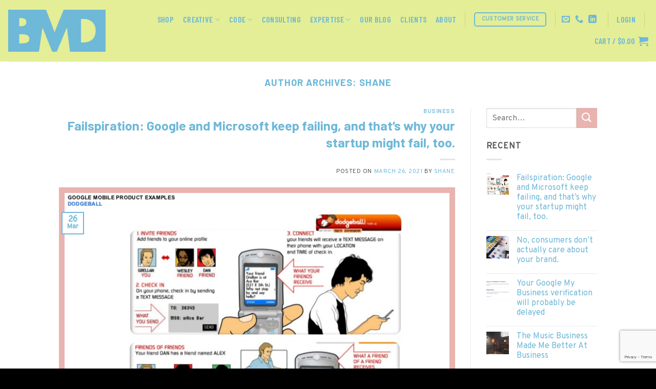

--- FILE ---
content_type: text/html; charset=utf-8
request_url: https://www.google.com/recaptcha/api2/anchor?ar=1&k=6Ldm9bkbAAAAAMHaWihm_B8ZmL5u8VF5IbT-TI6V&co=aHR0cHM6Ly9iZWVtb3JyaXNncm91cC5jb206NDQz&hl=en&v=N67nZn4AqZkNcbeMu4prBgzg&size=invisible&anchor-ms=20000&execute-ms=30000&cb=44bnutdwmqlf
body_size: 48832
content:
<!DOCTYPE HTML><html dir="ltr" lang="en"><head><meta http-equiv="Content-Type" content="text/html; charset=UTF-8">
<meta http-equiv="X-UA-Compatible" content="IE=edge">
<title>reCAPTCHA</title>
<style type="text/css">
/* cyrillic-ext */
@font-face {
  font-family: 'Roboto';
  font-style: normal;
  font-weight: 400;
  font-stretch: 100%;
  src: url(//fonts.gstatic.com/s/roboto/v48/KFO7CnqEu92Fr1ME7kSn66aGLdTylUAMa3GUBHMdazTgWw.woff2) format('woff2');
  unicode-range: U+0460-052F, U+1C80-1C8A, U+20B4, U+2DE0-2DFF, U+A640-A69F, U+FE2E-FE2F;
}
/* cyrillic */
@font-face {
  font-family: 'Roboto';
  font-style: normal;
  font-weight: 400;
  font-stretch: 100%;
  src: url(//fonts.gstatic.com/s/roboto/v48/KFO7CnqEu92Fr1ME7kSn66aGLdTylUAMa3iUBHMdazTgWw.woff2) format('woff2');
  unicode-range: U+0301, U+0400-045F, U+0490-0491, U+04B0-04B1, U+2116;
}
/* greek-ext */
@font-face {
  font-family: 'Roboto';
  font-style: normal;
  font-weight: 400;
  font-stretch: 100%;
  src: url(//fonts.gstatic.com/s/roboto/v48/KFO7CnqEu92Fr1ME7kSn66aGLdTylUAMa3CUBHMdazTgWw.woff2) format('woff2');
  unicode-range: U+1F00-1FFF;
}
/* greek */
@font-face {
  font-family: 'Roboto';
  font-style: normal;
  font-weight: 400;
  font-stretch: 100%;
  src: url(//fonts.gstatic.com/s/roboto/v48/KFO7CnqEu92Fr1ME7kSn66aGLdTylUAMa3-UBHMdazTgWw.woff2) format('woff2');
  unicode-range: U+0370-0377, U+037A-037F, U+0384-038A, U+038C, U+038E-03A1, U+03A3-03FF;
}
/* math */
@font-face {
  font-family: 'Roboto';
  font-style: normal;
  font-weight: 400;
  font-stretch: 100%;
  src: url(//fonts.gstatic.com/s/roboto/v48/KFO7CnqEu92Fr1ME7kSn66aGLdTylUAMawCUBHMdazTgWw.woff2) format('woff2');
  unicode-range: U+0302-0303, U+0305, U+0307-0308, U+0310, U+0312, U+0315, U+031A, U+0326-0327, U+032C, U+032F-0330, U+0332-0333, U+0338, U+033A, U+0346, U+034D, U+0391-03A1, U+03A3-03A9, U+03B1-03C9, U+03D1, U+03D5-03D6, U+03F0-03F1, U+03F4-03F5, U+2016-2017, U+2034-2038, U+203C, U+2040, U+2043, U+2047, U+2050, U+2057, U+205F, U+2070-2071, U+2074-208E, U+2090-209C, U+20D0-20DC, U+20E1, U+20E5-20EF, U+2100-2112, U+2114-2115, U+2117-2121, U+2123-214F, U+2190, U+2192, U+2194-21AE, U+21B0-21E5, U+21F1-21F2, U+21F4-2211, U+2213-2214, U+2216-22FF, U+2308-230B, U+2310, U+2319, U+231C-2321, U+2336-237A, U+237C, U+2395, U+239B-23B7, U+23D0, U+23DC-23E1, U+2474-2475, U+25AF, U+25B3, U+25B7, U+25BD, U+25C1, U+25CA, U+25CC, U+25FB, U+266D-266F, U+27C0-27FF, U+2900-2AFF, U+2B0E-2B11, U+2B30-2B4C, U+2BFE, U+3030, U+FF5B, U+FF5D, U+1D400-1D7FF, U+1EE00-1EEFF;
}
/* symbols */
@font-face {
  font-family: 'Roboto';
  font-style: normal;
  font-weight: 400;
  font-stretch: 100%;
  src: url(//fonts.gstatic.com/s/roboto/v48/KFO7CnqEu92Fr1ME7kSn66aGLdTylUAMaxKUBHMdazTgWw.woff2) format('woff2');
  unicode-range: U+0001-000C, U+000E-001F, U+007F-009F, U+20DD-20E0, U+20E2-20E4, U+2150-218F, U+2190, U+2192, U+2194-2199, U+21AF, U+21E6-21F0, U+21F3, U+2218-2219, U+2299, U+22C4-22C6, U+2300-243F, U+2440-244A, U+2460-24FF, U+25A0-27BF, U+2800-28FF, U+2921-2922, U+2981, U+29BF, U+29EB, U+2B00-2BFF, U+4DC0-4DFF, U+FFF9-FFFB, U+10140-1018E, U+10190-1019C, U+101A0, U+101D0-101FD, U+102E0-102FB, U+10E60-10E7E, U+1D2C0-1D2D3, U+1D2E0-1D37F, U+1F000-1F0FF, U+1F100-1F1AD, U+1F1E6-1F1FF, U+1F30D-1F30F, U+1F315, U+1F31C, U+1F31E, U+1F320-1F32C, U+1F336, U+1F378, U+1F37D, U+1F382, U+1F393-1F39F, U+1F3A7-1F3A8, U+1F3AC-1F3AF, U+1F3C2, U+1F3C4-1F3C6, U+1F3CA-1F3CE, U+1F3D4-1F3E0, U+1F3ED, U+1F3F1-1F3F3, U+1F3F5-1F3F7, U+1F408, U+1F415, U+1F41F, U+1F426, U+1F43F, U+1F441-1F442, U+1F444, U+1F446-1F449, U+1F44C-1F44E, U+1F453, U+1F46A, U+1F47D, U+1F4A3, U+1F4B0, U+1F4B3, U+1F4B9, U+1F4BB, U+1F4BF, U+1F4C8-1F4CB, U+1F4D6, U+1F4DA, U+1F4DF, U+1F4E3-1F4E6, U+1F4EA-1F4ED, U+1F4F7, U+1F4F9-1F4FB, U+1F4FD-1F4FE, U+1F503, U+1F507-1F50B, U+1F50D, U+1F512-1F513, U+1F53E-1F54A, U+1F54F-1F5FA, U+1F610, U+1F650-1F67F, U+1F687, U+1F68D, U+1F691, U+1F694, U+1F698, U+1F6AD, U+1F6B2, U+1F6B9-1F6BA, U+1F6BC, U+1F6C6-1F6CF, U+1F6D3-1F6D7, U+1F6E0-1F6EA, U+1F6F0-1F6F3, U+1F6F7-1F6FC, U+1F700-1F7FF, U+1F800-1F80B, U+1F810-1F847, U+1F850-1F859, U+1F860-1F887, U+1F890-1F8AD, U+1F8B0-1F8BB, U+1F8C0-1F8C1, U+1F900-1F90B, U+1F93B, U+1F946, U+1F984, U+1F996, U+1F9E9, U+1FA00-1FA6F, U+1FA70-1FA7C, U+1FA80-1FA89, U+1FA8F-1FAC6, U+1FACE-1FADC, U+1FADF-1FAE9, U+1FAF0-1FAF8, U+1FB00-1FBFF;
}
/* vietnamese */
@font-face {
  font-family: 'Roboto';
  font-style: normal;
  font-weight: 400;
  font-stretch: 100%;
  src: url(//fonts.gstatic.com/s/roboto/v48/KFO7CnqEu92Fr1ME7kSn66aGLdTylUAMa3OUBHMdazTgWw.woff2) format('woff2');
  unicode-range: U+0102-0103, U+0110-0111, U+0128-0129, U+0168-0169, U+01A0-01A1, U+01AF-01B0, U+0300-0301, U+0303-0304, U+0308-0309, U+0323, U+0329, U+1EA0-1EF9, U+20AB;
}
/* latin-ext */
@font-face {
  font-family: 'Roboto';
  font-style: normal;
  font-weight: 400;
  font-stretch: 100%;
  src: url(//fonts.gstatic.com/s/roboto/v48/KFO7CnqEu92Fr1ME7kSn66aGLdTylUAMa3KUBHMdazTgWw.woff2) format('woff2');
  unicode-range: U+0100-02BA, U+02BD-02C5, U+02C7-02CC, U+02CE-02D7, U+02DD-02FF, U+0304, U+0308, U+0329, U+1D00-1DBF, U+1E00-1E9F, U+1EF2-1EFF, U+2020, U+20A0-20AB, U+20AD-20C0, U+2113, U+2C60-2C7F, U+A720-A7FF;
}
/* latin */
@font-face {
  font-family: 'Roboto';
  font-style: normal;
  font-weight: 400;
  font-stretch: 100%;
  src: url(//fonts.gstatic.com/s/roboto/v48/KFO7CnqEu92Fr1ME7kSn66aGLdTylUAMa3yUBHMdazQ.woff2) format('woff2');
  unicode-range: U+0000-00FF, U+0131, U+0152-0153, U+02BB-02BC, U+02C6, U+02DA, U+02DC, U+0304, U+0308, U+0329, U+2000-206F, U+20AC, U+2122, U+2191, U+2193, U+2212, U+2215, U+FEFF, U+FFFD;
}
/* cyrillic-ext */
@font-face {
  font-family: 'Roboto';
  font-style: normal;
  font-weight: 500;
  font-stretch: 100%;
  src: url(//fonts.gstatic.com/s/roboto/v48/KFO7CnqEu92Fr1ME7kSn66aGLdTylUAMa3GUBHMdazTgWw.woff2) format('woff2');
  unicode-range: U+0460-052F, U+1C80-1C8A, U+20B4, U+2DE0-2DFF, U+A640-A69F, U+FE2E-FE2F;
}
/* cyrillic */
@font-face {
  font-family: 'Roboto';
  font-style: normal;
  font-weight: 500;
  font-stretch: 100%;
  src: url(//fonts.gstatic.com/s/roboto/v48/KFO7CnqEu92Fr1ME7kSn66aGLdTylUAMa3iUBHMdazTgWw.woff2) format('woff2');
  unicode-range: U+0301, U+0400-045F, U+0490-0491, U+04B0-04B1, U+2116;
}
/* greek-ext */
@font-face {
  font-family: 'Roboto';
  font-style: normal;
  font-weight: 500;
  font-stretch: 100%;
  src: url(//fonts.gstatic.com/s/roboto/v48/KFO7CnqEu92Fr1ME7kSn66aGLdTylUAMa3CUBHMdazTgWw.woff2) format('woff2');
  unicode-range: U+1F00-1FFF;
}
/* greek */
@font-face {
  font-family: 'Roboto';
  font-style: normal;
  font-weight: 500;
  font-stretch: 100%;
  src: url(//fonts.gstatic.com/s/roboto/v48/KFO7CnqEu92Fr1ME7kSn66aGLdTylUAMa3-UBHMdazTgWw.woff2) format('woff2');
  unicode-range: U+0370-0377, U+037A-037F, U+0384-038A, U+038C, U+038E-03A1, U+03A3-03FF;
}
/* math */
@font-face {
  font-family: 'Roboto';
  font-style: normal;
  font-weight: 500;
  font-stretch: 100%;
  src: url(//fonts.gstatic.com/s/roboto/v48/KFO7CnqEu92Fr1ME7kSn66aGLdTylUAMawCUBHMdazTgWw.woff2) format('woff2');
  unicode-range: U+0302-0303, U+0305, U+0307-0308, U+0310, U+0312, U+0315, U+031A, U+0326-0327, U+032C, U+032F-0330, U+0332-0333, U+0338, U+033A, U+0346, U+034D, U+0391-03A1, U+03A3-03A9, U+03B1-03C9, U+03D1, U+03D5-03D6, U+03F0-03F1, U+03F4-03F5, U+2016-2017, U+2034-2038, U+203C, U+2040, U+2043, U+2047, U+2050, U+2057, U+205F, U+2070-2071, U+2074-208E, U+2090-209C, U+20D0-20DC, U+20E1, U+20E5-20EF, U+2100-2112, U+2114-2115, U+2117-2121, U+2123-214F, U+2190, U+2192, U+2194-21AE, U+21B0-21E5, U+21F1-21F2, U+21F4-2211, U+2213-2214, U+2216-22FF, U+2308-230B, U+2310, U+2319, U+231C-2321, U+2336-237A, U+237C, U+2395, U+239B-23B7, U+23D0, U+23DC-23E1, U+2474-2475, U+25AF, U+25B3, U+25B7, U+25BD, U+25C1, U+25CA, U+25CC, U+25FB, U+266D-266F, U+27C0-27FF, U+2900-2AFF, U+2B0E-2B11, U+2B30-2B4C, U+2BFE, U+3030, U+FF5B, U+FF5D, U+1D400-1D7FF, U+1EE00-1EEFF;
}
/* symbols */
@font-face {
  font-family: 'Roboto';
  font-style: normal;
  font-weight: 500;
  font-stretch: 100%;
  src: url(//fonts.gstatic.com/s/roboto/v48/KFO7CnqEu92Fr1ME7kSn66aGLdTylUAMaxKUBHMdazTgWw.woff2) format('woff2');
  unicode-range: U+0001-000C, U+000E-001F, U+007F-009F, U+20DD-20E0, U+20E2-20E4, U+2150-218F, U+2190, U+2192, U+2194-2199, U+21AF, U+21E6-21F0, U+21F3, U+2218-2219, U+2299, U+22C4-22C6, U+2300-243F, U+2440-244A, U+2460-24FF, U+25A0-27BF, U+2800-28FF, U+2921-2922, U+2981, U+29BF, U+29EB, U+2B00-2BFF, U+4DC0-4DFF, U+FFF9-FFFB, U+10140-1018E, U+10190-1019C, U+101A0, U+101D0-101FD, U+102E0-102FB, U+10E60-10E7E, U+1D2C0-1D2D3, U+1D2E0-1D37F, U+1F000-1F0FF, U+1F100-1F1AD, U+1F1E6-1F1FF, U+1F30D-1F30F, U+1F315, U+1F31C, U+1F31E, U+1F320-1F32C, U+1F336, U+1F378, U+1F37D, U+1F382, U+1F393-1F39F, U+1F3A7-1F3A8, U+1F3AC-1F3AF, U+1F3C2, U+1F3C4-1F3C6, U+1F3CA-1F3CE, U+1F3D4-1F3E0, U+1F3ED, U+1F3F1-1F3F3, U+1F3F5-1F3F7, U+1F408, U+1F415, U+1F41F, U+1F426, U+1F43F, U+1F441-1F442, U+1F444, U+1F446-1F449, U+1F44C-1F44E, U+1F453, U+1F46A, U+1F47D, U+1F4A3, U+1F4B0, U+1F4B3, U+1F4B9, U+1F4BB, U+1F4BF, U+1F4C8-1F4CB, U+1F4D6, U+1F4DA, U+1F4DF, U+1F4E3-1F4E6, U+1F4EA-1F4ED, U+1F4F7, U+1F4F9-1F4FB, U+1F4FD-1F4FE, U+1F503, U+1F507-1F50B, U+1F50D, U+1F512-1F513, U+1F53E-1F54A, U+1F54F-1F5FA, U+1F610, U+1F650-1F67F, U+1F687, U+1F68D, U+1F691, U+1F694, U+1F698, U+1F6AD, U+1F6B2, U+1F6B9-1F6BA, U+1F6BC, U+1F6C6-1F6CF, U+1F6D3-1F6D7, U+1F6E0-1F6EA, U+1F6F0-1F6F3, U+1F6F7-1F6FC, U+1F700-1F7FF, U+1F800-1F80B, U+1F810-1F847, U+1F850-1F859, U+1F860-1F887, U+1F890-1F8AD, U+1F8B0-1F8BB, U+1F8C0-1F8C1, U+1F900-1F90B, U+1F93B, U+1F946, U+1F984, U+1F996, U+1F9E9, U+1FA00-1FA6F, U+1FA70-1FA7C, U+1FA80-1FA89, U+1FA8F-1FAC6, U+1FACE-1FADC, U+1FADF-1FAE9, U+1FAF0-1FAF8, U+1FB00-1FBFF;
}
/* vietnamese */
@font-face {
  font-family: 'Roboto';
  font-style: normal;
  font-weight: 500;
  font-stretch: 100%;
  src: url(//fonts.gstatic.com/s/roboto/v48/KFO7CnqEu92Fr1ME7kSn66aGLdTylUAMa3OUBHMdazTgWw.woff2) format('woff2');
  unicode-range: U+0102-0103, U+0110-0111, U+0128-0129, U+0168-0169, U+01A0-01A1, U+01AF-01B0, U+0300-0301, U+0303-0304, U+0308-0309, U+0323, U+0329, U+1EA0-1EF9, U+20AB;
}
/* latin-ext */
@font-face {
  font-family: 'Roboto';
  font-style: normal;
  font-weight: 500;
  font-stretch: 100%;
  src: url(//fonts.gstatic.com/s/roboto/v48/KFO7CnqEu92Fr1ME7kSn66aGLdTylUAMa3KUBHMdazTgWw.woff2) format('woff2');
  unicode-range: U+0100-02BA, U+02BD-02C5, U+02C7-02CC, U+02CE-02D7, U+02DD-02FF, U+0304, U+0308, U+0329, U+1D00-1DBF, U+1E00-1E9F, U+1EF2-1EFF, U+2020, U+20A0-20AB, U+20AD-20C0, U+2113, U+2C60-2C7F, U+A720-A7FF;
}
/* latin */
@font-face {
  font-family: 'Roboto';
  font-style: normal;
  font-weight: 500;
  font-stretch: 100%;
  src: url(//fonts.gstatic.com/s/roboto/v48/KFO7CnqEu92Fr1ME7kSn66aGLdTylUAMa3yUBHMdazQ.woff2) format('woff2');
  unicode-range: U+0000-00FF, U+0131, U+0152-0153, U+02BB-02BC, U+02C6, U+02DA, U+02DC, U+0304, U+0308, U+0329, U+2000-206F, U+20AC, U+2122, U+2191, U+2193, U+2212, U+2215, U+FEFF, U+FFFD;
}
/* cyrillic-ext */
@font-face {
  font-family: 'Roboto';
  font-style: normal;
  font-weight: 900;
  font-stretch: 100%;
  src: url(//fonts.gstatic.com/s/roboto/v48/KFO7CnqEu92Fr1ME7kSn66aGLdTylUAMa3GUBHMdazTgWw.woff2) format('woff2');
  unicode-range: U+0460-052F, U+1C80-1C8A, U+20B4, U+2DE0-2DFF, U+A640-A69F, U+FE2E-FE2F;
}
/* cyrillic */
@font-face {
  font-family: 'Roboto';
  font-style: normal;
  font-weight: 900;
  font-stretch: 100%;
  src: url(//fonts.gstatic.com/s/roboto/v48/KFO7CnqEu92Fr1ME7kSn66aGLdTylUAMa3iUBHMdazTgWw.woff2) format('woff2');
  unicode-range: U+0301, U+0400-045F, U+0490-0491, U+04B0-04B1, U+2116;
}
/* greek-ext */
@font-face {
  font-family: 'Roboto';
  font-style: normal;
  font-weight: 900;
  font-stretch: 100%;
  src: url(//fonts.gstatic.com/s/roboto/v48/KFO7CnqEu92Fr1ME7kSn66aGLdTylUAMa3CUBHMdazTgWw.woff2) format('woff2');
  unicode-range: U+1F00-1FFF;
}
/* greek */
@font-face {
  font-family: 'Roboto';
  font-style: normal;
  font-weight: 900;
  font-stretch: 100%;
  src: url(//fonts.gstatic.com/s/roboto/v48/KFO7CnqEu92Fr1ME7kSn66aGLdTylUAMa3-UBHMdazTgWw.woff2) format('woff2');
  unicode-range: U+0370-0377, U+037A-037F, U+0384-038A, U+038C, U+038E-03A1, U+03A3-03FF;
}
/* math */
@font-face {
  font-family: 'Roboto';
  font-style: normal;
  font-weight: 900;
  font-stretch: 100%;
  src: url(//fonts.gstatic.com/s/roboto/v48/KFO7CnqEu92Fr1ME7kSn66aGLdTylUAMawCUBHMdazTgWw.woff2) format('woff2');
  unicode-range: U+0302-0303, U+0305, U+0307-0308, U+0310, U+0312, U+0315, U+031A, U+0326-0327, U+032C, U+032F-0330, U+0332-0333, U+0338, U+033A, U+0346, U+034D, U+0391-03A1, U+03A3-03A9, U+03B1-03C9, U+03D1, U+03D5-03D6, U+03F0-03F1, U+03F4-03F5, U+2016-2017, U+2034-2038, U+203C, U+2040, U+2043, U+2047, U+2050, U+2057, U+205F, U+2070-2071, U+2074-208E, U+2090-209C, U+20D0-20DC, U+20E1, U+20E5-20EF, U+2100-2112, U+2114-2115, U+2117-2121, U+2123-214F, U+2190, U+2192, U+2194-21AE, U+21B0-21E5, U+21F1-21F2, U+21F4-2211, U+2213-2214, U+2216-22FF, U+2308-230B, U+2310, U+2319, U+231C-2321, U+2336-237A, U+237C, U+2395, U+239B-23B7, U+23D0, U+23DC-23E1, U+2474-2475, U+25AF, U+25B3, U+25B7, U+25BD, U+25C1, U+25CA, U+25CC, U+25FB, U+266D-266F, U+27C0-27FF, U+2900-2AFF, U+2B0E-2B11, U+2B30-2B4C, U+2BFE, U+3030, U+FF5B, U+FF5D, U+1D400-1D7FF, U+1EE00-1EEFF;
}
/* symbols */
@font-face {
  font-family: 'Roboto';
  font-style: normal;
  font-weight: 900;
  font-stretch: 100%;
  src: url(//fonts.gstatic.com/s/roboto/v48/KFO7CnqEu92Fr1ME7kSn66aGLdTylUAMaxKUBHMdazTgWw.woff2) format('woff2');
  unicode-range: U+0001-000C, U+000E-001F, U+007F-009F, U+20DD-20E0, U+20E2-20E4, U+2150-218F, U+2190, U+2192, U+2194-2199, U+21AF, U+21E6-21F0, U+21F3, U+2218-2219, U+2299, U+22C4-22C6, U+2300-243F, U+2440-244A, U+2460-24FF, U+25A0-27BF, U+2800-28FF, U+2921-2922, U+2981, U+29BF, U+29EB, U+2B00-2BFF, U+4DC0-4DFF, U+FFF9-FFFB, U+10140-1018E, U+10190-1019C, U+101A0, U+101D0-101FD, U+102E0-102FB, U+10E60-10E7E, U+1D2C0-1D2D3, U+1D2E0-1D37F, U+1F000-1F0FF, U+1F100-1F1AD, U+1F1E6-1F1FF, U+1F30D-1F30F, U+1F315, U+1F31C, U+1F31E, U+1F320-1F32C, U+1F336, U+1F378, U+1F37D, U+1F382, U+1F393-1F39F, U+1F3A7-1F3A8, U+1F3AC-1F3AF, U+1F3C2, U+1F3C4-1F3C6, U+1F3CA-1F3CE, U+1F3D4-1F3E0, U+1F3ED, U+1F3F1-1F3F3, U+1F3F5-1F3F7, U+1F408, U+1F415, U+1F41F, U+1F426, U+1F43F, U+1F441-1F442, U+1F444, U+1F446-1F449, U+1F44C-1F44E, U+1F453, U+1F46A, U+1F47D, U+1F4A3, U+1F4B0, U+1F4B3, U+1F4B9, U+1F4BB, U+1F4BF, U+1F4C8-1F4CB, U+1F4D6, U+1F4DA, U+1F4DF, U+1F4E3-1F4E6, U+1F4EA-1F4ED, U+1F4F7, U+1F4F9-1F4FB, U+1F4FD-1F4FE, U+1F503, U+1F507-1F50B, U+1F50D, U+1F512-1F513, U+1F53E-1F54A, U+1F54F-1F5FA, U+1F610, U+1F650-1F67F, U+1F687, U+1F68D, U+1F691, U+1F694, U+1F698, U+1F6AD, U+1F6B2, U+1F6B9-1F6BA, U+1F6BC, U+1F6C6-1F6CF, U+1F6D3-1F6D7, U+1F6E0-1F6EA, U+1F6F0-1F6F3, U+1F6F7-1F6FC, U+1F700-1F7FF, U+1F800-1F80B, U+1F810-1F847, U+1F850-1F859, U+1F860-1F887, U+1F890-1F8AD, U+1F8B0-1F8BB, U+1F8C0-1F8C1, U+1F900-1F90B, U+1F93B, U+1F946, U+1F984, U+1F996, U+1F9E9, U+1FA00-1FA6F, U+1FA70-1FA7C, U+1FA80-1FA89, U+1FA8F-1FAC6, U+1FACE-1FADC, U+1FADF-1FAE9, U+1FAF0-1FAF8, U+1FB00-1FBFF;
}
/* vietnamese */
@font-face {
  font-family: 'Roboto';
  font-style: normal;
  font-weight: 900;
  font-stretch: 100%;
  src: url(//fonts.gstatic.com/s/roboto/v48/KFO7CnqEu92Fr1ME7kSn66aGLdTylUAMa3OUBHMdazTgWw.woff2) format('woff2');
  unicode-range: U+0102-0103, U+0110-0111, U+0128-0129, U+0168-0169, U+01A0-01A1, U+01AF-01B0, U+0300-0301, U+0303-0304, U+0308-0309, U+0323, U+0329, U+1EA0-1EF9, U+20AB;
}
/* latin-ext */
@font-face {
  font-family: 'Roboto';
  font-style: normal;
  font-weight: 900;
  font-stretch: 100%;
  src: url(//fonts.gstatic.com/s/roboto/v48/KFO7CnqEu92Fr1ME7kSn66aGLdTylUAMa3KUBHMdazTgWw.woff2) format('woff2');
  unicode-range: U+0100-02BA, U+02BD-02C5, U+02C7-02CC, U+02CE-02D7, U+02DD-02FF, U+0304, U+0308, U+0329, U+1D00-1DBF, U+1E00-1E9F, U+1EF2-1EFF, U+2020, U+20A0-20AB, U+20AD-20C0, U+2113, U+2C60-2C7F, U+A720-A7FF;
}
/* latin */
@font-face {
  font-family: 'Roboto';
  font-style: normal;
  font-weight: 900;
  font-stretch: 100%;
  src: url(//fonts.gstatic.com/s/roboto/v48/KFO7CnqEu92Fr1ME7kSn66aGLdTylUAMa3yUBHMdazQ.woff2) format('woff2');
  unicode-range: U+0000-00FF, U+0131, U+0152-0153, U+02BB-02BC, U+02C6, U+02DA, U+02DC, U+0304, U+0308, U+0329, U+2000-206F, U+20AC, U+2122, U+2191, U+2193, U+2212, U+2215, U+FEFF, U+FFFD;
}

</style>
<link rel="stylesheet" type="text/css" href="https://www.gstatic.com/recaptcha/releases/N67nZn4AqZkNcbeMu4prBgzg/styles__ltr.css">
<script nonce="4cNH5bCn2uLhE39SUqAAlg" type="text/javascript">window['__recaptcha_api'] = 'https://www.google.com/recaptcha/api2/';</script>
<script type="text/javascript" src="https://www.gstatic.com/recaptcha/releases/N67nZn4AqZkNcbeMu4prBgzg/recaptcha__en.js" nonce="4cNH5bCn2uLhE39SUqAAlg">
      
    </script></head>
<body><div id="rc-anchor-alert" class="rc-anchor-alert"></div>
<input type="hidden" id="recaptcha-token" value="[base64]">
<script type="text/javascript" nonce="4cNH5bCn2uLhE39SUqAAlg">
      recaptcha.anchor.Main.init("[\x22ainput\x22,[\x22bgdata\x22,\x22\x22,\[base64]/[base64]/[base64]/[base64]/[base64]/[base64]/KGcoTywyNTMsTy5PKSxVRyhPLEMpKTpnKE8sMjUzLEMpLE8pKSxsKSksTykpfSxieT1mdW5jdGlvbihDLE8sdSxsKXtmb3IobD0odT1SKEMpLDApO08+MDtPLS0pbD1sPDw4fFooQyk7ZyhDLHUsbCl9LFVHPWZ1bmN0aW9uKEMsTyl7Qy5pLmxlbmd0aD4xMDQ/[base64]/[base64]/[base64]/[base64]/[base64]/[base64]/[base64]\\u003d\x22,\[base64]\\u003d\\u003d\x22,\[base64]/[base64]/w6/Cu2XCnnwgFWDDt1LCi8Kuw5XDlcO0w5zCr2hmwoXDlFHDnsOmw4DDrkJtw6tICcOsw5bCh0oAwoHDpMK7w4ptwpfDmkzDqF3Dk2/[base64]/[base64]/[base64]/[base64]/DuWHCosOzXsKBAzJjwq/DkmnChGN1wpXChMOlDsOjBMOxwrjDo8KiWhFoOG7CgsOFPGzDlsKxGcKgZcOKcx/CjXZAwqbDogzCplzDmRQ/wrfDjMKbwovDtx1gdsOqw4QXMy4qwq1sw4g0KsO5w7sMwqMuCE1uwrRxOMKow67DqsOrw54yBMO/w53Dt8OzwrcOOj3CiMKLb8OAc2DDij5Cwp/DgwnCiz5Cwr7CoMKwM8KiFwjClsKrwq4yD8Ouw5nCkAoSw7YsC8O/esOdw6DDt8OzHsK/wroBJ8OEPMOiPVUowqTCv1TDlWXDhgPCs0vCgD5PVUI7d1BbwqrDuMOgwqkhdsK/cMKEw7/DqUTCicK/wpsDJ8KTVX1Zw6MAw6gIL8OCfyA2w4o2C8Kof8OPZDHCtExGesOEAUTDsBxqKcOGWsO3wolICMO8esOQRcOvw7geYSQ7bBXChGnChRLDqiFHJ3XDn8KAwo/CrMOwDh3CpzDCv8Oew6jDtAvDucOOwpVRdRjChV9ya2zCqcKSKUZcw4zDt8KQaFIzfMKRaTLDmcKQQTjDlsKFw5MmH10IA8OvPsK9CzFLLl3DuFzCgyVUw6fDiMKSw6loXgTCoWwBScKfwpvCsW/[base64]/DicKUSyF8w7rCrcK3w4w6ecOCaQw5w7wLR0bDrcOow6FzUsOAdA9sw5XCiFtZU1xRPcOVwpfDj1Vsw7IHRcKfGMK/wo3DiUvCpD7CusOKcMOTYhzClcKXw67ChmcCwqhTw4MiBMKDwrMFfiHCklkkeR1CYsKUwpPCkwtSZEQhwqLCg8Kec8O/[base64]/[base64]/AgQhYxvCicKfe0PDpMO7RsOBVWzDn8OMw4DCqsOHaMOEwr0nEgNOw7PCu8OKcX/[base64]/dwt8HcKCKARIw59bEcKsEyB0U8KZwr14Y8KxWTHCt3IGw4FWwpjDn8ORw67CnHnCncKdIcO7wpPCmcKwZAXDo8Khw4LCuSTCrF0/wozDlQ8tw7JkSz/ChcK1wqHDonDDknDCpsOOw55Yw70bwrU/wq8Dw4DDqRAoU8OSSsOMw4rChAlJw7xxwo0tAsONwpTCtm/CqsKdN8KgTsKIwrnDgnfDmAlFwrHChcOTw5cywpdHw5/[base64]/w7vDvVXCp0xbw51dYMOnFEbDk8OtaMOsJ0zDoFwDw7/[base64]/[base64]/CssKDwoYQw63CugUmwqhBcCZOWA/[base64]/DphXDn2tRTTXCrQPDlsKeKcOAwqgYRTcLw6wpODPCrC59YzkvLgUvJzMSwqVvw7J2w5gmOcK8TsOEL0HDrihzNTbCk8Oywo7DtcOzwop/asOSP0HCl1vCmkpfwqpsRcOZDi10w5MVwp3Ds8OPwoFUc0Qdw50rcHnDksKoaQcdZhNNYVBvZ21rw7tawqDCqhQdw4gPwpAKwrxdw7MVw75jw74vw53Ds1TCnBhVw6/[base64]/MSQjwpHDvQXDvMKCwpzDhXAhHsO1w4vDhsKvEksVEzTCl8KTfS/DvMO1c8O2wr/CphhhX8K6wqQXOcOnw5xEdsKhEMOLe1AuwrLDh8Kgw7bCuHl0w7lQwpXCoGbDtMObdQFNw65Rw6EVGjDDosOLa0nCjj05wp5Ywq5HTsO3VyQQw4jCtMKENMK8w4NIw5p/LjACfxTCt1UyW8OzZC/ChMKTYcKYTEkVKsOaEcOFw5jDtRbDm8OywrA4w4hHf3Vfw7XCnSE2R8O2wpYfwo/Ck8K0IFd1w6zDojZvwpfDhABpD3nDqizDrMO/FXVSw7LCocOSw50Iw7PDszvCtjfCqUTDuSF0LyLDk8KIw5B3MsOHPABLw5U6w64twqvDmhFXBcOlw5bCn8K2worDn8KrIMKENsOFGMOlZcKmFMKtwojCjcKrTsOcfmFJw4nCq8O7NsKcQsK/aB/Dtx/DoMKiwrzDt8OBAHdZw7LDuMOzwrdZw67DmsO4wqTDv8KJAmLDj0XCiXbDuUHCpcKzMmjDmmoFQ8O5wp08G8O8b8Oww7sdw7zDi3LDsjojw63DkMOaw5dUQMK2BWkuB8OQRVTDoTzCncOFMwFddsKtaxE4wo91Um7Dn0EwM13CvsOKwrQJSz/DvkTCgl/[base64]/CgFF6djB9w4XDicOhMsOnw5LCgg1TN8KzaHzDp17CkXokw4R3GcOqY8Oew5/CkgHCnEkHGsOawr5HScOsw7/DscKTwqNvFmIIwr3CpcOkbkpUSyXCgTgqQcOoc8KKDV1zw4TCoCbDk8KoLsOwXsOiYsOOZsK5AcOSwpBOwrlOJgHDrgVDNmbDlSzDrhNTwr4xDx43WiccFAbCqMKPSMO2HsKDw77CryTCgwjDlsOHwovDoVROw4PCv8O1wpcie8KlNcOSwp/Com/DsjTDoCArY8KqbgnDghF3EsKKw5w0w491fMKeSzQYw7TClyhqfjE8w5zDjsKSez/ClMOzwr/DlcOEwpM9LnBYwrnCvMKSw54HIcKjwqTDj8KRNcK5w5DChsK6wovCnEEyPMKWw4BDw6RyP8KjwqHCs8KNNDDCs8OLXD/[base64]/[base64]/DmMOeaMOXWsOIw7HCj8KSIE9fwobCuMKOPMKjZ8K7wrjCpcOFw4MxcHQlLcOpWxZSAnQww7nCksKIdkdHUGVFD8KIwpYew60mwoU2wpx7wrDCrnoYVsOAw7QDB8O3wrvCn1Ezw7/CkyvCqcKIVhnCusKuVWstw7ZBwo53w4Z6BMKoUcOhNQLDscOkE8KJQC0ABMOkwqgow5ptEcOge1A0wpzDgEoxWsK7AlLCiUfCpMKpwq3CinNoSsKgNcKIDjLDgcOqEyjCrMOGVDXCkMKTQ3/Dg8KDIVnClQjDmifCmz7Du0zDhhUHwoHCtMOna8K/w7E+wos/w4bCo8KUD15WMDVgwp7DisKjw5kBwo3Cmn3CnxwYI0XCgMKtcx/DpMKjJ2bDr8KXb0bDkSjDnsOKBT/CvQfDs8KxwqVYb8OuKnpLw5l9wr7CrcKww5JoKxhtw7jCvcKIDcKPw4nDkcOcwr0kwqoRM0dleQXDkcKXZmfDg8O9woPCh3/[base64]/w7XDiXbCvAoVwrTCgMORwoEGMQ/DksOwwo05M8Ohd8Kuw6QlG8Oqb20Jei7DvsKTZsO2AsObDQlXbcOpEsKaYkw7EBfDpsK3w7g7RMKaWRNKT2R9w77DsMOITHXChzHDiAnDgCnCmsKVwpQoA8OrwoXCnxbCmsKyRU7DiwgDcwBLe8O+ZcKlRhTDuS9Ww5kpJwnDo8Kaw7nCg8O8ISsZw7/DqBB/ZxDDvsOmwqvCqMOew4bDrsKgw5fDpMORwpB4VmnChMK3NHQhDsOBw6sDw6fDusOuw7LDv0DDq8KuwqvCm8Kjwq0HQsKhJ3/ClcKHYMK0T8O2w4HDvxpnwqR4wr5zfcK0BxvDj8K+w67CkE7DvMO3wozDh8OYdzwTw4jChMK5wr7DvGF7w5oAL8KQw4cJOMORwphgwptCWXlqRF/Djx1CakJXw6RhwrfCpcKSwqDDsDBlwpBiwoUVAHErwqnDsMOrC8OzVcOtKsKmajMTwoZGwo3DvGPDuTbCkGw/[base64]/CtMO+PnPCrWXDkHwYVsOqYMKwwpUSwqbCncOBw7PCl8OYw5kYJ8KzwpNvPMOew7TCtU/Dl8Oywq3CliMQw5fCiBPDqhTChMKPZx3DgzBYw7TCiBMMw6zDvsKowoTDuTTCqMO2w6xQwofDjnvCo8K9chgtw53DvWzDo8KwS8KCZ8OyLivCtVBMS8KUacOyARDCpsOww6ppAE/Dt0QwZcKSw6/DnsKpOsOmIcORAsKww6XCklzDvhHCocKDd8K8wodBwp3Dghh1clTDgiPCvlRJX1t6wqHDh13CoMOUNDfCh8KuOsKbSMK7NWTCjMKswovDtsKmFWLCi3nDkFIUw4LCk8Kww5PCncKjwoAiXkLCl8K+wrhvFcOKw7jDky/CucOjw57DqXFpb8O8wrkgE8KEwrfCslxZE0nDm2oRw7rDkMK7w7kteG/CuyF4w4XCvVNDBFnDpEFPccOuwrtLLsOcYQRPw43CqMKGw47DhcKiw5/Dn2rDscOtworCkVDDv8Onw6nCpsKdw5NaC33DgsOTw6TDpcOtfxoqP0bDqcOvw6wAScOGd8ORw7ZrRcO+w61uwpnDuMOxw5HDisOBwozCrU3CkBPCtVXCn8O+U8KQf8Oqc8Oywo7CgcKQBVPCk2l4wpYfwpQbw5TCncK0wqZ2wpvCtHssU3kmwqY3w4/[base64]/[base64]/ORTCr3vDncOGXMKvXVrCtMONwrvDmMO6HlPDm0Akwroew6rCmAEPw486RlzDjMKFWMKJwp/DkgZwwr8/A2fCkCjChlA2JMOIBSbDvgHDmVfDlcKpUMKmUUTCisOCLSBVUcKNSBPCosOZSMK9M8OFwqpdcwDDi8KYM8OLEMOgwo/DmsKMwp/[base64]/CjHAXw7k1wqzDlW4iwqc1w4lGWA7DrMKBw5vDg8OoY8O+CcKEUmTCs1vClHfDvcK/bn7Dh8K7IDAfw4XDp2nCkMKwwoLDgzPCrz0iwqhHb8OEdXICwoQvDT7CqcKJw5pOw54ZRynDqXhmw4wlwoDDtk3Dj8K0w759Fx/CrRrCq8KhE8KZw5srw78xMcKww4vDgHXCuAfDlcOOOcOzTk7ChUQsesKMMh4RwpvDqcOnCELDgMK6w4EdHwbDgcOuw6bDo8OqwpliAGzCuTHCqsKTZiFiHcOxN8Kaw6zDtcKQOlh+wrMlw5DDm8OWMcKSTcK/wpUgUCfDn0k9VsOow49/w5jDt8OSbMK5wp/DrT9JRGTDncKFw6vCuSbDq8OsW8OEeMOneGrDjcOzwq3CjMOowrbDssKPFiDDl21OwrQiTcK/GMK9FwPCqgg2cxcKwrbDihcDUTtAcMK3I8KdwqY4wqxRY8KiNQrDtUPDpsK/Q07DkDZdHMOBwrbCsW7Cv8KHw5h7fDPCm8OvwqLDklQyw6TDkmfDg8O6w7jCrT7DhnbCgMKbwpVRBsOMNsKbw4tNYQHCtGcpQsOywpkxwoXDqmPDsV/[base64]/Dt8K7wonCjcKuMyzCj8OQdcOjwo3DlBNZVsKDw5/Cu8K2w7jCt0nCk8K2CQZ1O8KbM8KiDX1kIcK/Ij/[base64]/Drx8Aw4Vpw5IHXMKoc0cyw6xVNMO5w68JNsKywrPDtcOAwq8bw53CjsKWX8Kaw4zDm8ODPMOJE8Ktw5kUwqrDjRRjLn7CpjgMHTzDtMKRwoHDm8OQwp/[base64]/Drl8NwqPCkcO9w794EcKiw5F/w5LDiX3CicKUwrTChkExw4ljwq/[base64]/VcOEwrQOwqodfMKpGMOfwrp+D2EGOcKFwp3CtizCnQwhwq9fw5DCoMOAw49gRRfCsWtww78fwrfDrMO7OkYqw63ClmwCDQoKw5fDsMKdaMOIw7vDgsOFwrHDvcKBwqc1wodlFR09bcObwr/CuyFsw5nDtsKpZcKAw5jDp8KpwpHCqMOUwoTDrcK2wpvDkQfDmjfCtMKWwqRARcOyw5wJNGLDjyIGPB7DqsO+D8KPUsODwqHDrA1sJcK5CmLCisKpRMOAw7Jxwosiw7ZyMsODw5tKf8OqDT1JwpAOw57DpQLCnx47Ln/DjG7DsCxuw54Rwr7CqVUUw7fDncKQwqs+L3DDk2nDp8OqMiTDj8OLwrNObMOIw4fCnQ0hw7dPwpvDksOHwo1dw659f3LCnBV9wpBcwqfDhMOTMmPCh10mNlrCvcOQwpopw5rCkwfDgcOhw6zCj8KdeEcAwqhOw5EsEcOsfcKew5LCvMONwpzCvsOywqIbLR/Dq3laGn1Hw6MkIcKVw6QIwrVMwpzDpcK1bMOfJDnCtGXDiGjClMOqa2Qrw4vCpsOpDVnDsn8+wqjCusKGw6PDqksywoUhDEjCnsO7woV/wq5uwogRwrPCjXHDisOOZGLDsCoLFzDCmMKow7HDncKIMgpOw6rDtMO/wptrw4lZw6AENDXDnGfDhcOKwpbDisKHwrIDw5DCgVnChi5cwr/CsMKQSwVAw7Edw7TCtUAWesOiXsO4S8OnVMOrw7/DmlvDtcOxw5bDrlY0HcK6JsK7PVTDjxtfRcKVcsKxwp7CkyIeQXLDr8KRwq3CmsKmwr4/eh7Dui/[base64]/Dq3vDsFLCsWx+fcOqLsKdGMOhXl/[base64]/DsmRiMcKWw7Vow7/DkgHCksKfwrHCsMK/cmfDv8KIwpMcw7fDk8KZwosbfcKkX8OwwoDCoMOcwpB/[base64]/WyUFw7DDsMOXwprDiFXDgMK2D0oTFkwqwoACwpLDtxDCiy9HwrJxdEvCh8KJWsOJfMK8wpvCuMK8wqjCpynDiUgWw7/DtcK3wqRoZsKpaGXCqsO7cVHDuypgw7NVwrkNFA3Cp1dFw6TCs8K/woQ0w6U8woHChG1UbcONwrQjwoMAwoo9cSzCi2XDiSdZw6LCp8Kiw7zCrEIMwpE0KwTDjB3DusKKYMKvw4fDnCjCtcOxwpAtwo84wppwUkvCoVcNI8ObwoBeU3XDv8KewqU4w7ZmOMO1aMK/HzZUwqZRw6ZMw5A/w5RDw68GwqvDrMKvLsOrXMOrwrxIbMKYc8Ohwp5+wqPCu8Oww5bDvGHDr8O9PQkHU8K7wp/DgcOEacOTwrLDjT8Bw4g1w4cVwqzDum/[base64]/DizTCuMO9w7bDusK3bMOxFcKDw6RTOsKBwoIWwrPCtMK/UsKQwr/DjVdBwrnDrhdSw4RNwr/DjDQHwonDocO/wqhGKsKUbsOiHBDCqBZIVTp2KcOzR8KbwrIvPEzDqTzCnHbDqcOLw6TDlEAowoPDsWnCljLCm8KbOcOLXcKzwo7Du8OdTcKuwp/Cl8K5C8Kww7ANwpo5H8K9GsK3WsKuw6J0QGPCs8OZw6jDpm59IWTCrcOfV8OQwoF7EMKcw7rDqcK/[base64]/w5vDrWnDmnLCkBlcwqRpw6PCu28FYRBsScOacRpjw5zCsVzCqsOww6F/wrvCvsK0w6HCoMKTw7MhwqfCq2Ziw4TCpcKKw4vCusKww43Drz8vwqIgw4/[base64]/w61UAcKvwrFiGwXCjMKUasOJwo1dwoRGTMKxwonDuMKtwqjCuMO3Bz5ZWQFhw7caCk/Cv2NGw6DCt1c0akPDrcKjOxd5Y2/DusO9wqwAw7zDpxXDhVDDkWLCt8OiWkM7Enc4cVomb8O2w5decARncMOKVsO6I8OQw4sdVWA6bhk4wpLChcORBUsgBW/Dl8Ohw6Rhw5XDnFAxw4cTfE5kFcKgw70MCMKtZGxRw7/DkcKlwoAowpMvw60nXsOUw7TCmcKAMcORangXwprCpMOxw7PCoEnDmgbDvsKDTcOzaHscwpzCg8K/w5UmMkkrwqnDiFTDt8Oxf8KBwrQTQBzDix/DqWJQwqBtARx4w5VQw6/DpMKqHm7Ck1XCosOcOALCgSPDq8OcwrN7w5PDoMOrNj7DnUstADvDq8O4w6bDrsOXwp8AWcOrYsKPwqdWASY5fsOOwpQPw5lKC3U0AmoUfcO7w7ElfQ48aXbCp8OWfMOjwojDn3XDoMK+XzHCsBDCrmlZa8Ofw6YMw67DvcKbwoJvw7hOw6ssHUM8LX04Mk/CkMKdaMKIBS45AcOiw70+W8Kvw51idsKrCiNLw5ZHC8OdwpLCgcOwRBpEwpdmwrLDnRXCtcOxw7RhJ2DDosKzw7PCmDZkOsKKwp/DnkvClcK9w5Y8w6tlOVTCrcKgw5PDql7Ch8K9V8KfPFVuwo7CiBEZfgY4wot+wo/[base64]/DksKEw7pZDxPCsx0Tw4h4wppbKMKZwpzDvx4UQ8Onw5IzwqLDsAvCksOUJMKLDcO+O33Dh0XCisKJw7rCvj4OUcKLw6DDjcO4SijDncOkwpMIwonDmMO4GcOHw6bCkcKOwp/CicOlw6XCmMO3f8OTw7fDo05mGU7CvsKiw4TDvMKKVwInbsO5WhkewqYQw7jCi8ONwqnDtgjDuFAhwodzdsOKeMOiVsKrw5Afw6zDlTw7w6tNwr3Do8Kpw48ww7RpwpDCrsK/dD4vwo5NOcOrXcO1f8KGYBDDuVIYTMOJw5/CiMK8w6J/w5A8wrg6woM/wptHZmPDiF57XHzDn8Kow6F0E8OVwogwwrDCsQjCsw1xw7fCssK/[base64]/[base64]/Cqkhww6rCghHDlVtUwqjDtHHCnMOXSUTDmcO5wq5qWMK0OEMyMcKdw7BPw7jDq8KUwpfCpT8BTcO6w7bCgcK1wphhw74NXMKuN2XDunPDnsKrwprCh8K2wqpRwr3DrF/CnSLCksKkwoA4YUFGKHnCkHbDmzPCo8Knw5/[base64]/[base64]/DtcK6dypgwo/DnsKqw5oYwo/Di8KUw7J5LF16w4QCw7TCkcKRTMKQwrFBZ8KVw7Rrf8KbwpgVDm7Cg2vCvn3DhcKaVsKqwqPDiRclw5Epw5ZtwohKw50fw4N+w6pRwqvCkh/CjRvCux3CgwUGwpVnGsK7wpxyCjNCA3MJw41jwospwq/CkUJDb8K5UMK/[base64]/Dt8KDw69uVHzCnHzCicOCVcKdwobCusOkOV8FfcOzw6YWVRxew51uBRTCn8OANcKUwos2asKhwqYFw7XDkcKIw4PDisORw67Ck8KVFx7CoQZ8wqPDoiLDqlnCuMKZWsOIw5ZQfcKuw7FTLcOywo50ISNRw54Uwp7Cj8KxwrbCqMODHk82TMOJw7/CtmjCjsKFX8Klwq/[base64]/w4fCkcO3G8Kjw7Abw79cP2F2woRfwqVxdCobw6lxwpvCn8K9w5/Dl8OdExvDl0HDjsKRw4sMwpEIwrQxw5xEw69lwozDm8OFT8K0KcOCdmgFwrbDosKawqXCvMODwrAhw5vCu8OhECASasOFBcOrEBQYwqLDgMKqMsOpdG80w6/[base64]/[base64]/CtMKowrLDuywTwpUAw5RTwqxGW2fDkW8qeMK0wq/DhQzDgABjEhXDusOSPMO7w6/DpV7Cv3Fqw6IdwrLClznDryvDg8KFNcOUwrVoA33Ck8OqSMKBR8KgZMO2a8OcAMK7w7LCi1lAw41OW1grwpV0wpcdKQV6CsKSHcK2w5PDlMKrI1XCtxRkfj/Clg3CsU/Cq8K9bMKMZBnDnQRbZMKVwo3Dn8K+w783cQFjwo8UYiXCgzRQwpJYwq1fwqnCtXXDqsO6wq/[base64]/w6szByXDgERGwq/[base64]/[base64]/CnUbDv8OFTWvDjFTCqEMOw4rDtjt+I8KGwrfCjGfCpDVEw6YJw6nCpxHCvQDDqQXDtMKMIsOvw49TWsKnO3DDlMOyw4XDrFojEMOsworDnFzCkENAGsK/RnXDmMKLVD7CrWLCgsK6TMO/wpBnQiXDsX7DuSxFw4bCj2jDmsObw7EGVWwsTxJOcxswMsOiwoo8VWrDr8Opw57Di8ODw4DDvUnDgMKPw4LDgsOew58MQTPDm1Idw6/DlcOSMMO+w5zDliLCik1fw4EpwrZLacOvwqPCh8OjVxdwPTbDm2gIwq/[base64]/Cu8Kzw4HDhVFJDMORw5/[base64]/wrvClxPDlmHClsK1w5vCogVcRUkMwqVqfk/Du03DhjR7P2Q2FsKseMO4wpDCvEBlORnDgMO3w47DpjLCp8KpwobCqEddw4RWJ8O4UTcNXMOkbMKhw7jChSDDpXAJDDbCkcKcPjgFaV4/w63DqMOqTcOXw4IswpwDQ2AkZcKodsOzw7TDosKpbsK4wq01w7PDnDDDmMKpw5DCrQRIw7IXw5zDucOvLG8IEcOZI8KuecOMwpJ7w5QOJyHDrmggU8O0wp4SwoXCrQXCixbDkTzCk8OTw5nCrsOuOggvIMKQw7fDpsOjwozCvcO6Az/CoHHDm8Ksc8OYw5kiwp3Cu8Osw518w5BbJDgVw4bDj8OLVsOpwp5kwqLDsiTCkB3CssK7w7bDu8O6JsOBwqALw6vChcK6wq99woTCuAnDuVLDjmAOw67CrjPCqSJoScOwW8OVw64Ow4jDgMOwE8KZNgAuKcOpw7rCq8K8w6rDkMOCw6PCu8O/E8K+ZwfClFDDgcO7wpPCqcObw5nDl8KRM8O6wp4aVE8yMgHDjsKkP8OOwpBiw7Mbw6bDn8Kyw5gUwrjCmsK6VcOHw7xkw6olNsKgUBvCrXPCsFdyw4DDucKRAz7Cj3ktFW/Cs8KYRsOVwo5Gw4PDocO0AgRQOMOgBhU2F8OpW3rDnBRtw5jCpnpiwoXCsSPCsTwCwqEBwrDDosOnwo3ClQsRe8OSWcKwaCNQUzvDmxjDlMKswp3DsW1rw47DrsKpPcKHEcOibcKAwqvCq3DDkMOIw6tvw5h1wrnClSHDpBMIEsKqw5/ChcKTwpc7OcOnw6LCmcOgNR/DqwTCqADChF0RcHTDhMOewq9wI3jDmVJGOhoGwpBzw6nCizFvd8OFw4wnJ8KwdmUIw5cDN8KPw6MEw6xzYVsdR8OiwpQcSm7CrMKtEcKTw4AtQcONwr8PNEjDgF3CtzvDuBHCmUdzw64zb8O/woFrwpkqMBjCoMOVFcKxw5XDkFnDlFt/[base64]/[base64]/CmEDCocOLwrfDjsOLw6nCk3xgOGoNdcK6wqjCjDNSwodkegfCvhnDt8Olw6nCoDrDkx7CncOTw7nCmMKjw7fDhSkCecOkDMKYOC7DsC/CvmzDlMOkdzHClSNmwqdPw7DDucKuLRd/w7klw5HCgUjDvHnDgg/DqMOBVS3Cl08VYRgYw6pnw5fCpsOqfDJLw4E5NVQPTGg8MxPDscKiwrnDl1HDqkpLFhZJwrbDpVLDvxnDnMOnB1fCrcK2Yh7CgsK3OColKjVyWlljIBTCphh/wopswo4jAcOkecK/woTDohZXOMORYHjDtcKGw5HCh8KlwpDDsMOnwo7CqCvDm8KcG8K+woBbw4PDhU3DlUzDlEpEw7dlSMOnPCjDm8Orw4B2QMOhMlLCsEs6w7LDr8Oca8KkwpliLsK/wqZBVMOcw6kbVMOYYMOhRhkwwpTDsgbCtsKRNcKuwrvCpMKgwohtw6HCjGnCg8Oow6vCm13DncKewq1tw43DqR5Cw6pPDmbCo8KbwqLCuR5LUMOMe8KECDNrJ2LDr8KVw6nCgcK1wpdwwo7DmcO2ExMewpnCml/[base64]/CosKGWMOfw4wUEsKxY8Osw6MNw5MBw5fCjcOQw7oDw4jDuMOfwrfDmMKOB8OMw6UDSQ9PSMKmbXbCrn/CoQvDiMKjYEMuwqJ7w5kdwq7DlnV5wrbCicKiwot+KMK8w63Ctyg3w4UlFQfCkjxdw6FIExV5ViXDvQ8aJWNDw4gUwrdjw5PDkMKgwrPDiTvDsGxdwrLCnXhyCznCv8OVKisDwqwnH0jCoMKkwrvDiG/Ci8KGwpI4wqfDiMOEM8OUw7wQw5XCqsOoQsOoUsKYw7/ClUfDkcOBfMKrw7dbw6EdIsOsw6AAwpwHw4bDnErDlmrDqxpKZsKvUcOAFMOJw5AfSzYOO8OsNjLCrw1IPMKNwoM7HBY/wpzDrk3DhcOIR8OYworCtkXDo8ORwq7CkkQPwoTCqUbDnMKkw6tMHMOOP8OAwqrDrn1QUsOYwr4/VMOzw79iwrs4H1J+woHCtsOQwrpqWMO8w4PDihplHsKxw5goA8OvwrlrQsKiw4TClkDDgsO6RMOndAPDl2VKw6rCqnzCrzkCw5JVcCNULQJaw5B5Sjx+wrPDoSd6YsKEY8KPVhpvYkXDicK7wphVwoLDvzFDw7zCiikoNMK3TMKgck/CtmnCo8KBHsKHwpXCvcOYBcK+fMKwKEQxw4NvwqTCrwVBa8OcwoE3wp7Cu8KuEzLDocO2wrY7CUTCgS11wqLDhU/DusO4PMOlWcKabcOlIgPDmwUPEsKuTMOhwp/DmA5VMcObwqNwA1/Cj8ODwq7CgMKtHkwwwrTDtU/[base64]/[base64]/Cv8OsQMO7UsKPw6jDhcOOFW5Gw5vCsE1wwrFPAcKsV8Kuwp3CiFjCrcO0VcK1wrVYay/[base64]/w5jDjQ0/[base64]/CtlLCiMKOw6DDksOHBSPDncKsw7HDpMK1Ew5da23DrMONc3vDqAY3wpNHw7MbOWfDvMKEw64AG1VLLcKLw7hZI8Kew4FHM1dcH3fChmkqS8K2wptlwrLDvFzDucKZw4Z+acKoeWNsLUgkw7vDosOWQcK3w47Dm2ZeSmzCpEQDwpBmwq/Ci3liZhh1wrLCtSQbVm81FMOkHsO6w5Nlw7jDqwLDskQQw63DoRcKw5bCmiM+M8OLwpUBw4vCh8OkwobCq8OIH8Klw47DjVclw4Baw7JdGsKnFsKTwpwRYMO8woB9wrpHQcOAw7RiHxnDv8O7wr0Cw4IdbMK4P8OWwpbCjsOQZU5fSH/DqgnCiRHCj8KYA8Okw43DrcOfPlEZHS3DjDQUAmVcEMKBw4svwpkbTUswFcOOw4USW8O9w5VZEMOmw5IJw5LCiWXClBlTPcKOwqfCkcKYwpPDgsOMw6HCtcKaw7DDhcK8w6hIw5RPH8OKSsK6w7ZEwqbClDpKNWkrL8K+KQVrf8KvIDjCrxpHTUkCwp/CmcOuw5LCm8KJTsK1XcKse1JCw6o8wprDl1YgR8K9SEPDrGnCgcKKEzPCo8OOBMOTfEVtMMOrBcOzImTDvg1awrA/wqIFX8OFwpbCscOFwprCocOkw7o8wph6w7HCkmbCmcOlwpnClx3Cu8Okw4kIfMKyITHCiMO0K8Kwd8OVwpvCvSnCmcKFZMKIDV0rw7fDv8Kfw6oSJsKyw5HCoh7DusKjEcK+w7JLw53Cq8OawqLCtQk+wpY5wpLDm8K8JcKkw5LCqsK5UsO9Dhc7w4gawpF/[base64]/[base64]/[base64]/[base64]/Ds0jCsXLDksKSwr7Do8O2OsOVVcKMNXXCsH3Cu8Otw4zDqMK9OyfClcOzUsKwwoXDryLCtsOlTMKvTHxwbzQaCcKGwqPDqlPCv8KFB8O+w5rCoivDjcOSw4wgwpgzwqY6OcKKdXzDqcKsw43CtsOFw64Ew7gmIC3Dt3wYd8Oow67CtEDDgcO/bMOYV8KJwopIw7PDv1zDiU52E8KNTcO4UmpIHcK3WsOmwrcxD8O+AFfDncKbw5DDmsKQdGnDvxE/T8KFLUrDkcOMw5E0w7Z/fAUHQsKfHMK0w6bCgMOUw6jCkcOZw4LCjnvDi8KBw75GPD/Ck1XCucKUeMOUw4bCjF4bw4nCtDJWwq3CoX7CsxMGR8OLwrQsw5Jhw4PCs8O9w77Cu1BcIgXDjsOoOUxIesOfw4oLRQ\\u003d\\u003d\x22],null,[\x22conf\x22,null,\x226Ldm9bkbAAAAAMHaWihm_B8ZmL5u8VF5IbT-TI6V\x22,0,null,null,null,1,[21,125,63,73,95,87,41,43,42,83,102,105,109,121],[7059694,239],0,null,null,null,null,0,null,0,null,700,1,null,0,\[base64]/76lBhnEnQkZnOKMAhnM8xEZ\x22,0,0,null,null,1,null,0,0,null,null,null,0],\x22https://beemorrisgroup.com:443\x22,null,[3,1,1],null,null,null,1,3600,[\x22https://www.google.com/intl/en/policies/privacy/\x22,\x22https://www.google.com/intl/en/policies/terms/\x22],\x22KKUhTwz85PwV/pqOanZYOHnKLolRZqiwhVJfh6RfDbw\\u003d\x22,1,0,null,1,1769523587199,0,0,[237,224,209,61,178],null,[175,236,2,99,205],\x22RC-VQLUBmUdiuMAxw\x22,null,null,null,null,null,\x220dAFcWeA4ndF-h7sJkhwdabLCAM_eVtJmt1kmGHjxe-LHAD1ThiQJvTUR-h3USHRC0fwFHklnfCi7rcj1WUZn2YtGJ-qZHBlACzg\x22,1769606387012]");
    </script></body></html>

--- FILE ---
content_type: text/css
request_url: https://beemorrisgroup.com/wp-content/themes/beemorrisdev-child/style.css?ver=1.0
body_size: 97
content:
/*
Theme Name: Bee Morris Dev
Description: This is a child theme for Bee Morris Dev
Author: Shane Morris
Template: beemorrisdev
Version: 1.0
*/

/*************** ADD CUSTOM CSS HERE.   ***************/


@media only screen and (max-width: 48em) {
/*************** ADD MOBILE ONLY CSS HERE  ***************/


}